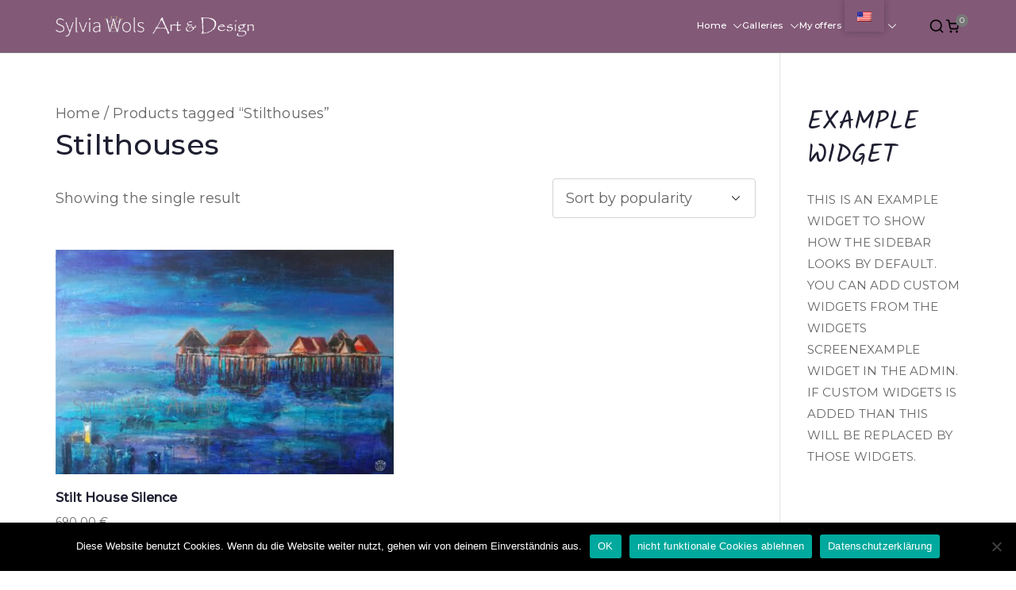

--- FILE ---
content_type: text/html; charset=utf-8
request_url: https://www.google.com/recaptcha/api2/aframe
body_size: 268
content:
<!DOCTYPE HTML><html><head><meta http-equiv="content-type" content="text/html; charset=UTF-8"></head><body><script nonce="1f46V_H8E1g3XFAOW9cWhw">/** Anti-fraud and anti-abuse applications only. See google.com/recaptcha */ try{var clients={'sodar':'https://pagead2.googlesyndication.com/pagead/sodar?'};window.addEventListener("message",function(a){try{if(a.source===window.parent){var b=JSON.parse(a.data);var c=clients[b['id']];if(c){var d=document.createElement('img');d.src=c+b['params']+'&rc='+(localStorage.getItem("rc::a")?sessionStorage.getItem("rc::b"):"");window.document.body.appendChild(d);sessionStorage.setItem("rc::e",parseInt(sessionStorage.getItem("rc::e")||0)+1);localStorage.setItem("rc::h",'1768972687723');}}}catch(b){}});window.parent.postMessage("_grecaptcha_ready", "*");}catch(b){}</script></body></html>